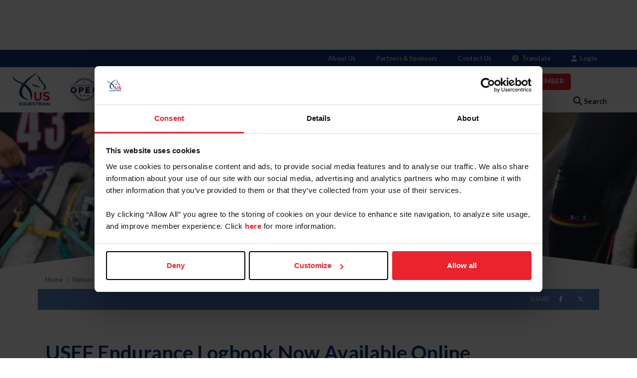

--- FILE ---
content_type: text/html; charset=utf-8
request_url: https://www.usef.org/media/press-releases/usef-endurance-logbook-now-available-online
body_size: 9372
content:

<!DOCTYPE html>

<html>
<head>
    <meta name="viewport" content="width=device-width, initial-scale=1.0">
    <meta name="format-detection" content="telephone=no">
    
    
    <meta name="twitter:card" content="summary_large_image">
    <meta name="twitter:site" content="@USEquestrian">
    <meta name="twitter:creator" content="@USEquestrian">
    <meta name="twitter:title" content="USEF Endurance Logbook Now Available Online">
    <meta name="twitter:description" content="">
    <meta name="twitter:image:src" content="https://files.usef.org/assets/oh3OFZZ9DoI/endurance-nl-header_articlepreview.jpg">
    <meta property="og:title" content="USEF Endurance Logbook Now Available Online">
    <meta property="og:site_name" content="US Equestrian">
    <meta property="og:url" content="https://www.usef.org/media/press-releases/usef-endurance-logbook-now-available-online">
    <meta property="og:description" content="">
    <meta property="og:image" content="https://files.usef.org/assets/oh3OFZZ9DoI/endurance-nl-header_articlepreview.jpg">
    <meta property="fb:app_id" content="876841759000730">
    <meta property="og:type" content="article">
    <meta property="og:locale" content="en_US">
 
    
    
    <title>
    USEF Endurance Logbook Now Available Online
 | US Equestrian</title>

        <script id="Cookiebot" src="https://consent.cookiebot.com/uc.js" data-cbid="db589fe5-9629-46c3-b9c3-713fa280b67a" data-blockingmode="auto" type="text/javascript"></script>

        <!-- Google Tag Manager -->
        <script>
            (function (w, d, s, l, i) {
                w[l] = w[l] || [];
                w[l].push({
                    'gtm.start':
                        new Date().getTime(),
                    event: 'gtm.js'
                });
                var f = d.getElementsByTagName(s)[0],
                    j = d.createElement(s),
                    dl = l != 'dataLayer' ? '&l=' + l : '';
                j.async = true;
                j.src =
                    'https://www.googletagmanager.com/gtm.js?id=' + i + dl;
                f.parentNode.insertBefore(j, f);
            })(window, document, 'script', 'dataLayer', 'GTM-MFVWR7');
        </script>
        <!-- End Google Tag Manager -->
    <script async="async" src="https://www.googletagservices.com/tag/js/gpt.js"></script>
    <script>
        var googletag = googletag || {};
        googletag.cmd = googletag.cmd || [];

        googletag.cmd.push(function () {
            googletag.defineSlot('/10460602/LeftParent', ['fluid'], 'div-gpt-ad-1482439257339-0').addService(googletag.pubads());
            googletag.defineSlot('/10460602/CenterParent', ['fluid'], 'div-gpt-ad-1482439352897-0').addService(googletag.pubads());
            googletag.defineSlot('/10460602/RightParent', ['fluid'], 'div-gpt-ad-1482439390051-0').addService(googletag.pubads());
            googletag.pubads().enableSingleRequest();
            googletag.enableServices();
        });
    </script>
    
    <link rel="alternate" type="application/rss+xml" title="US Equestrian News Feed" href="https://www.usef.org/usef.rss" />
    <link rel="apple-touch-icon" sizes="57x57" href="https://files.usef.org/content/images/favicons/apple-icon-57x57.png">
    <link rel="apple-touch-icon" sizes="60x60" href="https://files.usef.org/content/images/favicons/apple-icon-60x60.png">
    <link rel="apple-touch-icon" sizes="72x72" href="https://files.usef.org/content/images/favicons/apple-icon-72x72.png">
    <link rel="apple-touch-icon" sizes="76x76" href="https://files.usef.org/content/images/favicons/apple-icon-76x76.png">
    <link rel="apple-touch-icon" sizes="114x114" href="https://files.usef.org/content/images/favicons/apple-icon-114x114.png">
    <link rel="apple-touch-icon" sizes="120x120" href="https://files.usef.org/content/images/favicons/apple-icon-120x120.png">
    <link rel="apple-touch-icon" sizes="144x144" href="https://files.usef.org/content/images/favicons/apple-icon-144x144.png">
    <link rel="apple-touch-icon" sizes="152x152" href="https://files.usef.org/content/images/favicons/apple-icon-152x152.png">
    <link rel="apple-touch-icon" sizes="180x180" href="https://files.usef.org/content/images/favicons/apple-icon-180x180.png">
    <link rel="icon" type="image/png" sizes="192x192" href="https://files.usef.org/content/images/favicons/android-icon-192x192.png">
    <link rel="icon" type="image/png" sizes="32x32" href="https://files.usef.org/content/images/favicons/favicon-32x32.png">
    <link rel="icon" type="image/png" sizes="96x96" href="https://files.usef.org/content/images/favicons/favicon-96x96.png">
    <link rel="icon" type="image/png" sizes="16x16" href="https://files.usef.org/content/images/favicons/favicon-16x16.png">

    <script src="https://files.usef.org/content/scripts/jquery-3.5.1.min.js" data-cookieconsent="ignore"></script>

    <link href="https://fonts.googleapis.com/css?family=Lato:300,400,700,900" rel="stylesheet" />
    <link href="https://files.usef.org/content/css/bootstrap.3.3.7.min.css" rel="stylesheet" type="text/css" />
    <link rel="stylesheet" href="https://kit.fontawesome.com/e044dc9a29.css" crossorigin="anonymous">
    <link href="https://files.usef.org/content/css/usef.min.css?v=05292025" rel="stylesheet" type="text/css" />

    <!-- Meta Pixel Code -->
    <script>
        !function (f, b, e, v, n, t, s) {
            if (f.fbq) return;
            n = f.fbq = function () { n.callMethod ? n.callMethod.apply(n, arguments) : n.queue.push(arguments) };
            if (!f._fbq) f._fbq = n;
            n.push = n;
            n.loaded = !0;
            n.version = '2.0';
            n.queue = [];
            t = b.createElement(e);
            t.async = !0;
            t.src = v;
            s = b.getElementsByTagName(e)[0];
            s.parentNode.insertBefore(t, s)
        }(window,
            document,
            'script',
            'https://connect.facebook.net/en_US/fbevents.js');
        fbq('init', '6554833814642118');
        fbq('track', 'PageView');
    </script>
    <noscript>
        <img height="1" width="1" style="display: none" src="https://www.facebook.com/tr?id=6554833814642118&ev=PageView&noscript=1" />
    </noscript>
    <!-- End Meta Pixel Code -->
    <!-- Algolia Insights -->
    <script>
        var ALGOLIA_INSIGHTS_SRC = "https://cdn.jsdelivr.net/npm/search-insights@2.17.0/dist/search-insights.min.js";

        !function (e, a, t, n, s, i, c) {
            e.AlgoliaAnalyticsObject = s, e[s] = e[s] ||
                function () {
                    (e[s].queue = e[s].queue || []).push(arguments)
                }, e[s].version = (n.match(/@([^\/]+)\/?/) || [])[1], i = a.createElement(t), c = a.getElementsByTagName(t)[0],
                i.async = 1, i.src = n, c.parentNode.insertBefore(i, c)
        }(window, document, "script", ALGOLIA_INSIGHTS_SRC, "aa");
    </script>
    <!-- End Algolia Insights -->

    
    

    
    <link href="/content/css/usef.home.min.css?v=07162025" rel="stylesheet" type="text/css" />
    
    <link href="/content/css/media.css" rel="stylesheet" type="text/css" />



    <style>
        #rolex-atthetop {
            position: fixed;
            top: 0;
            left: 50%;
            transform: translate(-50%, 0);
            z-index: 1000;
            display: flex;
            align-items: center;
            justify-content: center;
            overflow: hidden;
            text-align: center;
            transition: max-height 300ms ease-out;
            will-change: max-height;
            width: 100%;
            max-width: 1590px;
            margin: 0 auto;
        }

        #rolex-top-spacer {
            height: 100px;
            width: 100%;
        }

        @media print {
            #CookiebotWidget {
                display: none !important;
            }

            #rolex-atthetop {
                display: none !important;
            }

            #rolex-top-spacer {
                height: 0px !important;
            }
        }
    </style>
</head>
<body style="position: relative;">
        <!-- Google Tag Manager (noscript) -->
        <noscript>
            <iframe src="https://www.googletagmanager.com/ns.html?id=GTM-MFVWR7"
                    height="0" width="0" style="display: none; visibility: hidden">
            </iframe>
        </noscript>
        <!-- End Google Tag Manager (noscript) -->

    <div id="usef-wrapper">
        <div id="rolex-atthetop" style="max-height: 100px;">
            <iframe src="https://static.rolex.com/clocks/2025/US_Equestrian_Open_HTML_320x100/rolex.html" style="width: 100%; height: 100px; border: 0; margin: 0; padding: 0; overflow: hidden; scroll: none" SCROLLING=NO frameborder="NO"></iframe>
        </div>
        <div id="rolex-top-spacer"></div>

        
<div id="usef-header-layer">

    <div id="usef-header-layer-inner">

        <header id="usef-header">

            <div id="usef-navigation">

                <div class="usef-header-spacer"></div>

                <div id="usef-logo"><a href="https://www.usef.org/" title="US Equestrian"><img src="https://files.usef.org/content/images/UI/logo.svg" /></a></div>

                <div id="secondary-logo"><a href="https://www.usequestrianopen.org" title="2024 US Equestrian Open" target="_blank"><img src="https://files.usef.org/content/images/UI/us-eq-open-2024-transparent-small.png" /></a></div>

                <div id="header-right">

                    <div>

                    <div class="become-member">

                         <a href="https://www.usef.org/donate" class="btn btn-header">Donate</a>

                         <a href="https://www.usef.org/join-usef/join-renew" class="btn btn-header">Become a Member</a>


                    </div>

                    <div id="usef-search">

                         <div id="usef-search-field">

                              <div class="form-inline">

                                  <i class="fas fa-search"></i> <input class="form-control text-box single-line" id="SearchField" name="SearchField" placeholder="Enter search terms" type="text" value="" /> <span id="usef-search-close">&times;</span>

                              </div>

                              <h3>Additional Searches</h3>

                              <ul>

                                  <li><a href="https://www.usef.org/search/rulebook">Search Rulebook</a></li>

                                  <li><a href="https://www.usef.org/search/forms-pubs">Search Forms &amp; Pubs</a></li>

                                  <li><a href="https://www.usef.org/search/horses">Search Horses</a></li>

                                  <li><a href="https://www.usef.org/search/people">Search People</a></li>

                                  <li><a href="https://www.usef.org/search/competitions">Search Calendar</a></li>

                                  <li><a href="https://www.usef.org/search/officials">Search Officials</a></li>

                                  <li><a href="https://www.usef.org/search/secretary-manager">Search Secretaries &amp; Managers</a></li>

                                  <li><a href="https://www.usef.org/search/farms">Search Farms</a></li>

                                  <li><a href="https://www.usef.org/compete/resources-forms/rules-regulations/ineligibilty-list">Search Ineligibility List</a></li>

                                  <li><a href="https://www.usef.org/compete/standings-search">Standings Search</a></li>

                              </ul>

                         </div>

                         <a id="usef-search-toggle" href="javascript:void(0)"><i class="fas fa-search"></i> <span class="search-label">Search</span></a>

                         </div>

                    </div>

                </div>

                <div id="primary-nav-bar">

                                    <nav id="mobile-user" class="hidden-desk">

                        <ul>

                            <li><a href="https://www.usef.org/log-in" class="btn btn-mobile-menu">Log In  <i class="fal fa-chevron-right"></i></a></li>

                        </ul>

                    </nav>



                    <nav>

                        <ul>

                            <li data-panel="nav-panel-1"><a href="https://www.usef.org/#">Learn</a></li>

                            <li data-panel="nav-panel-2"><a href="https://www.usef.org/horse-welfare">Horse Welfare</a></li>

                            <li data-panel="nav-panel-3"><a href="https://www.usef.org/compete">Compete</a></li>

                            <li data-panel="nav-panel-4"><a href="https://www.usef.org/safe-sport">Safe Sport</a></li>

                            <li data-panel="nav-panel-5"><a href="https://www.usef.org/network">USEF Network</a></li>

                            <li data-panel="nav-panel-6"><a href="https://www.usef.org/media/press-releases">News</a></li>

                            <li data-panel="nav-panel-7"><a href="https://www.usef.org/shop">Shop</a></li>

                            <li data-panel="nav-panel-8"><a href="https://www.usef.org/membership">Membership</a></li>

                        </ul>

                    </nav>

                </div>

                <div id="nav-panel-1" class="nav-panel" style="display:none;">

                    <nav class="wide-nav">

                        <ul>

                            <li><a href="https://www.usef.org/about-us">About Us</a></li>

                            <li><a href="https://www.usef.org/compete/breeds-disciplines">Breeds &amp; Disciplines</a></li>

                            <li><a href="https://www.usef.org/about-us/affiliate-associations">Our Affiliates</a></li>

                            <li><a href="https://www.usef.org/learning-center">Learning Center</a></li>

                            <li><a href="https://www.usef.org/learning-center/start-riding">Start Riding</a></li>

                        </ul>

                    </nav>

                    <nav class="wide-nav">

                        <ul>

                            <li><a href="https://www.usef.org/learning-center/youth-programs">Youth Programs</a></li>

                            <li><a href="https://www.usef.org/learning-center/youth-programs/interscholastic">Interscholastic Programs</a></li>

                            <li><a href="https://www.usef.org/learning-center/education-partners">Education Partners</a></li>

                            <li><a href="https://www.usef.org/about-us/community-building/organizations-program">Community Outreach Programs</a></li>

                            <li><a href="https://workforcenow.adp.com/mascsr/default/mdf/recruitment/recruitment.html?cid=02d7da63-f5e3-4df1-a614-9c7dfc66c99a&ccId=19000101_000001&lang=en_US">Careers</a></li>

                        </ul>

                    </nav>

                </div>

                <div id="nav-panel-2" class="nav-panel" style="display:none;">

                    <nav>
                        <ul>

                            <li><a href="https://www.usef.org/horse-welfare/protecting-horses">Protecting Horses</a></li>

                            <li><a href="https://www.usef.org/horse-welfare/good-life-for-horses">A Good Life for Horses</a></li>

                            <li><a href="https://www.usef.org/horse-welfare/getting-to-know-horses">Getting to Know Horses</a></li>

                            <li><a href="https://www.usef.org/compete/regulation/drugs-medications">Drugs and Medication</a></li>

                            <li><a href="https://www.usef.org/horse-welfare/lifetime-care">Lifetime Care</a></li>

                            <li><a href="https://www.usef.org/compete/regulation/reporting-processes/unethical-treatment-of-a-horse">Report Unethical Treatment</a></li>

                        </ul>

                    </nav>

                </div>

                <div id="nav-panel-3" class="nav-panel" style="display:none;">

                    <nav class="wide-nav">

                        <ul>

                                <li><a href="https://www.usef.org/compete/rankings-results">Rankings &amp; Results</a></li>

                                <li><a href="https://www.usef.org/compete/rankings-results/awards/pegasus-horse-of-the-year-awards">Awards</a></li>

                                <li><a href="https://www.usef.org/compete/breeds-disciplines">Breeds &amp; Disciplines</a></li>

                                <li><a href="https://www.usef.org/team-usa/sport-excellence-education">Sport Excellence & Education</a></li>

                            <li>

                                <div class="forward tier1"><button data-id="athletes" class="btn btn-mobile-menu"><i class="fal fa-chevron-down tier-expand"></i></button></div>

                                <a href="https://www.usef.org/compete/athletes">Athlete &amp; Horse Services</a>

                                <nav>

                                    <ul>

                                            <li><a href="https://www.usef.org/compete/resources-forms/athlete-services">Athlete Services</a></li>

                                            <li><a href="https://www.usef.org/compete/resources-forms/rules-regulations/concussion">Concussion Safety</a></li>

                                            <li><a href="https://www.usef.org/compete/resources-forms/horse-services">Horse Services</a></li>

                                            <li><a href="https://www.usef.org/show-pass">Show Pass Form</a></li>

                                    </ul>

                                </nav>

                            </li>

                        </ul>

                    </nav>

                    <nav class="wide-nav">

                        <ul>

                            <li>

                                <div class="forward tier1"><button data-id="rules" class="btn btn-mobile-menu"><i class="fal fa-chevron-down tier-expand"></i></button></div>

                                <a href="https://www.usef.org/compete/regulation">Regulation of the Sport</a>

                                <nav>

                                    <ul>

                                            <li><a href="https://www.usef.org/compete/regulation/rulebook">Rulebook</a></li>

                                            <li><a href="https://www.usef.org/compete/regulation/regulating-horse-welfare">Regulating Horse Welfare</a></li>

                                            <li><a href="https://www.usef.org/compete/regulation/drugs-medications">Drugs &amp; Medications</a></li>

                                            <li><a href="https://www.usef.org/compete/regulation/reporting-processes">Reporting and Processes</a></li>

                                            <li><a href="https://www.usef.org/compete/regulation/warning-card-system">Warning Card System</a></li>

                                            <li><a href="https://www.usef.org/compete/regulation/rulings-findings">Rulings &amp; Findings</a></li>

                                            <li><a href="https://www.usef.org/compete/regulation/ineligibility-list">Ineligibility List</a></li>

                                    </ul>

                                </nav>

                            </li>

                            <li><a href="https://www.usef.org/feedback">Feedback</a></li>

                        </ul>

                    </nav>

                    <nav class="wide-nav">

                        <ul>

                            <li>

                                <div class="forward tier1"><button data-id="resources" class="btn btn-mobile-menu"><i class="fal fa-chevron-down tier-expand"></i></button></div>

                                <a href="https://www.usef.org/compete/resources-forms">Competition Resources</a>

                                <nav>

                                    <ul>

                                            <li><a href="https://www.usef.org/compete/resources-forms/competition-management">Competition Management</a></li>

                                            <li><a href="https://www.usef.org/compete/resources-forms/compliance">Compliance</a></li>

                                            <li><a href="https://www.usef.org/compete/resources-forms/licensed-officials">Licensed Officials</a></li>

                                            <li><a href="https://www.usef.org/compete/resources-forms/lite-competition-program">USEF Lite Competitions</a></li>

                                    </ul>

                                </nav>

                            </li>

                            <li>

                                <div class="forward tier1"><button data-id="search" class="btn btn-mobile-menu"><i class="fal fa-chevron-down tier-expand"></i></button></div>

                                <a href="https://www.usef.org/search">Search</a>

                                <nav>

                                    <ul>

                                            <li><a href="https://www.usef.org/search/horses">Horses</a></li>

                                            <li><a href="https://www.usef.org/search/people">People</a></li>

                                            <li><a href="https://www.usef.org/search/competitions">Competitions</a></li>

                                    </ul>

                                </nav>

                            </li>

                        </ul>

                    </nav>

                </div>

                <div id="nav-panel-4" class="nav-panel" style="display:none;">

                    <nav class="wide-nav">

                        <ul>

                            <li>

                                <div class="forward tier1"><button data-id="safe-sport" class="btn btn-mobile-menu"><i class="fal fa-chevron-down tier-expand"></i></button></div>

                                <a href="https://www.usef.org/safe-sport">Safe Sport</a>

                                <nav>

                                    <ul>

                                            <li><a href="https://www.usef.org/safe-sport/affiliates">For Affiliates</a></li>

                                            <li><a href="https://www.usef.org/safe-sport/competition-organizers">For Competition Organizers</a></li>

                                            <li><a href="https://www.usef.org/safe-sport/competitors">For Competitors</a></li>

                                            <li><a href="https://www.usef.org/safe-sport/junior-competitors">For Junior Competitors</a></li>

                                            <li><a href="https://www.usef.org/safe-sport/licensed-officials">For Licensed Officials</a></li>

                                            <li><a href="https://www.usef.org/safe-sport/owners">For Owners</a></li>

                                            <li><a href="https://www.usef.org/safe-sport/parents">For Parents</a></li>

                                            <li><a href="https://www.usef.org/safe-sport/trainers">For Trainers</a></li>

                                    </ul>

                                </nav>

                            </li>

                        </ul>

                    </nav>

                    <nav class="wide-nav">

                        <ul>

                                <li><a href="https://www.usef.org/safe-sport/sanction-list">Safe Sport Sanction List</a></li>

                                <li><a href="https://www.usef.org/safe-sport/directory">Safe Sport Directory</a></li>

                                <li><a href="https://www.usef.org/safe-sport/reporting">Reporting Misconduct and Abuse</a></li>

                                <li><a href="https://uscenterforsafesport.org/" target="_blank">U.S. Center for SafeSport</a></li>

                                <li><a href="https://www.usef.org/membership/mental-health-resources">Mental Health Benefits</a></li>

                                <li><a href="https://www.usef.org/safe-sport/additional-resources">Additional Resources</a></li>

                        </ul>

                    </nav>

                </div>

                <div id="nav-panel-5" class="nav-panel" style="display:none;">

                    <nav class="wide-nav">

                        <ul>

                            <li>

                                <div class="forward tier1"><button data-id="network" class="btn btn-mobile-menu"><i class="fal fa-chevron-down tier-expand"></i></button></div>

                                <a href="https://www.usef.org/network">Watch Live &amp; On Demand</a>

                                <nav>

                                    <ul>

<li>

<a href="https://www.clipmyhorse.tv/en_US/usef?">Combined Driving at TerraNova</a>

</li>

<li>

<a href="https://www.clipmyhorse.tv/en_US/events/18190/wef-week-3">WEF Week 3</a>

</li>

<li>

<a href="https://www.clipmyhorse.tv/en_US/live/26527/csi5-desert-circuit-3">Desert Circuit 3</a>

</li>

</ul>



                                </nav>

                            </li>

                            <li><a href="https://www.usef.org/network/broadcast-schedule">Programming Schedule</a></li>

                        </ul>

                    </nav>

                    <nav class="wide-nav">

                        <ul>

                            <li>

                                <div class="forward tier1"><button data-id="learning-center" class="btn btn-mobile-menu"><i class="fal fa-chevron-down tier-expand"></i></button></div>

                                <a href="https://www.usef.org/learning-center">Learning Center</a>

                                <nav>

                                    <ul>

                                            <li><a href="https://www.usef.org/learning-center/about-us-equestrian">About US Equestrian</a></li>

                                            <li><a href="https://www.usef.org/learning-center/getting-started">Getting Started</a></li>

                                            <li><a href="https://www.usef.org/learning-center/horse-care">Horse Care</a></li>

                                            <li><a href="https://www.usef.org/learning-center/safety-welfare">Safety and Welfare</a></li>

                                            <li><a href="https://www.usef.org/learning-center/breeds">Breeds</a></li>

                                            <li><a href="https://www.usef.org/learning-center/disciplines">Disciplines</a></li>

                                    </ul>

                                </nav>

                            </li>

                        </ul>

                    </nav>

                </div>

                <div id="nav-panel-6" class="nav-panel" style="display:none;">

                    <nav>

                        <ul>

                                 <li><a href="https://www.usef.org/media/press-releases">Press Releases</a></li>

                                 <li><a href="https://www.usef.org/team-usa/major-events">Major Events</a></li>

                                 <li><a href="https://www.usef.org/team-usa/teams">US Teams</a></li>

                                 <li><a href="https://www.usef.org/media/social-media">Social Media</a></li>

                                 <li><a href="https://www.usef.org/media/equestrian-magazine">Equestrian Magazine</a></li>

                                 <li><a href="https://www.usef.org/media/newsletters">Newsletters</a></li>

                                 <li><a href="https://www.usef.org/media/webinars">Webinars</a></li>

                                 <li><a href="https://www.usef.org/partners-advertising/media-education-partners">Media Partners</a></li>

                        </ul>

                    </nav>

                </div>

                <div id="nav-panel-7" class="nav-panel" style="display:none;">

                    <nav>

                        <ul>

                                <li><a href="https://shopusef.org/apparel.html" target="_blank">Apparel</a></li>

                                <li><a href="https://shopusef.org/hats.html" target="_blank">Hats</a></li>

                                <li><a href="https://shopusef.org/accessories.html" target="_blank">Accessories</a></li>

                                <li><a href="https://shopusef.org/collections/athlete-program.html" target="_blank">Interscholastic Programs</a></li>

                        </ul>

                    </nav>

                </div>

                <div id="nav-panel-8" class="nav-panel" style="display:none;">

                     <nav class="wide-nav">

                         <ul>

                            <li><a href="https://www.usef.org/contact-us">Member Support</a></li>

                            <li><a href="https://www.usef.org/membership/join-renew">Join/Renew</a></li>

                                <li>
                                     <div class="forward tier1"><button data-id="benefits" class="btn btn-mobile-menu"><i class="fal fa-chevron-down tier-expand"></i></button></div>

                                     <a href="https://www.usef.org/membership/benefits">Membership Benefits</a>

                                     <nav>

                                         <ul>

                                             <li><a href="https://www.usef.org/membership/benefits">Health and Insurance Benefits</a></li>

                                             <li><a href="https://www.usef.org/membership/mental-health-resources">Mental Health Resources</a></li>

                                         </ul>

                                     </nav>

                                </li>
                            <li><a href="https://www.usef.org/membership/memberperks">MemberPerks and Discounts</a></li>

                            <li><a href="https://www.usef.org/membership/forms-resources">Membership Forms and Resources</a></li>

                         </ul>

                     </nav>

                     <nav class="wide-nav">

                         <ul>

                                <li>
                                     <div class="forward tier1"><button data-id="community-building" class="btn btn-mobile-menu"><i class="fal fa-chevron-down tier-expand"></i></button></div>
                                     <a href="https://www.usef.org/about-us/community-building">Community Building</a>
                                     <nav>
                                         <ul>
                                             <li><a href="https://www.usef.org/about-us/community-building/organizations-program">Community Outreach Programs</a></li>
                                         </ul>
                                     </nav>
                                 </li>
                         <li><a href="https://www.usef.org/membership/kids-club">Kids Club</a></li>

                     </ul>

                 </nav>

             </div>

             <div id="secondary-nav-bar">

                 <nav id="utility">

<ul>

<li><a href="https://www.usef.org/about-us">About Us</a></li>

<li><a href="https://www.usef.org/about-us/partners">Partners &amp; Sponsors</a></li>

<li><a href="https://www.usef.org/contact-us">Contact Us</a></li>

<li><a href="https://www.usef.org/translate"><i class="fa-regular fa-globe" style="margin-right: 7px;"></i>Translate</a></li>

                            <li><a href="https://www.usef.org/log-in"><i class="fas fa-user"></i> &nbsp; Login</a></li>

                        </ul>

                    </nav>



             </div>

         </div>

     </header>

     <header id="usef-mobile-header">

         <div class="inner">

             <div class="logo"><a href="https://www.usef.org/"><img src="https://files.usef.org/content/images/UI/logo.svg" /></a></div>

                <div class="search"><a href="https://www.usef.org/search"><i class="fas fa-search"></i> Search</a></div>

                <div class="menu"><i class="fas fa-bars"></i></div>

            </div>

        </header>

    </div>

</div>


        <div id="usef-content-layer">
            <div class="usef-header-spacer"></div>
                    <div class="mobile-become-member">
                        <a class="btn btn-header" href="https://www.usef.org/join-usef/join-renew">Become a Member</a>
                    </div>


            
        
        <div class="hero sub">
            <div class="overlay"><img src="https://files.usef.org/content/images/UI/hero-curve.png" /></div>
            <div class="image" data-url="https://files.usef.org/assets/jNU-YDLM1w8/endurance-nl-header.jpg"></div>
        </div>
    
    
            

            <div id="usef-content">
                
    
    <ol class="breadcrumb">
        <li><a href="/">Home</a></li>
        <li><a href="/tune-in">Network &amp; News</a></li>
        <li><a href="/media/press-releases">Press Releases</a></li>
        <li class="active">Article</li>
    </ol>


                
    



<div class="content-utility-bar">
    <ul>
        <li>Share:</li>
        <li><a href="https://www.facebook.com/sharer/sharer.php?u=https%3a%2f%2fwww.usef.org%2fmedia%2fpress-releases%2fusef-endurance-logbook-now-available-online" title="Share on Facebook" target="_blank"><i class="fab fa-facebook-f"></i></a></li>
        <li><a href="https://twitter.com/home?status=USEF+Endurance+Logbook+Now+Available+Online%0A%0Ahttps%3a%2f%2fwww.usef.org%2fmedia%2fpress-releases%2fusef-endurance-logbook-now-available-online" title="Share on Twitter" target="_blank"><i class="fa-brands fa-x-twitter"></i></a></li>
    </ul>
</div>

<div id="media-press-releases-article" class="container-fluid article-page">

    <article>
        <header>
            <h2>USEF Endurance Logbook Now Available Online</h2>
            <h4>by US Equestrian Communications Dept. | 5/20/2024</h4>

        </header>

        <div class="article-content sp-bottom">
            <p><b>Lexington, Ky. </b> &ndash; US Equestrian is pleased to announce the release of the <a href="https://www.usef.org/forms-pubs/Bfzz1ncavKI/usef-endurance-logbook" target="_blank">USEF Endurance Logbook, which is now available online</a>. The USEF Endurance Logbook is a free tool for riders to use to track all their horse&#39;s training and competition history in one place.</p>

<p>Included within the logbook, you will find pages to record the following information:</p>

<ul>
	<li>Horse&#39;s details including name, breed, foaling date, etc.</li>
	<li>Horse&#39;s identification information</li>
	<li>Vaccination log</li>
	<li>Medication log</li>
	<li>Current and previous owner information</li>
	<li>Training notes</li>
	<li>Event information, vet card, and results</li>
</ul>

<p><a href="https://www.usef.org/forms-pubs/Bfzz1ncavKI/usef-endurance-logbook" target="_blank">The logbook can be downloaded as a pdf from USEF.org</a> and filled in electronically, or it can be printed by the user and utilized as a hard-copy document.</p>

<p>Please contact Nicole Zerbee, USEF Director of Endurance, at <a href="/cdn-cgi/l/email-protection#5f31253a2d3d3a3a1f2a2c3a3971302d38"><span class="__cf_email__" data-cfemail="2947534c5b4b4c4c695c5a4c4f07465b4e">[email&#160;protected]</span></a>, with any questions and to register your logbook and receive a USEF Logbook ID.</p>

<p><b>Stay Connected</b></p>

<p>Keep up with U.S. Endurance by following USA Endurance on <a href="https://www.facebook.com/USAEnduranceRiding" target="_blank">Facebook</a> and US Equestrian on <a href="https://www.facebook.com/USequestrian/" target="_blank">Facebook</a>, <a href="https://twitter.com/USequestrian/" target="_blank">Twitter</a>, <a href="https://www.instagram.com/USequestrian/" target="_blank">Instagram</a>, <a href="https://www.youtube.com/@usefnetwork" target="_blank">YouTube</a>, and <a href="https://www.tiktok.com/@usequestrian" target="_blank">TikTok</a>.</p>
        </div>

            <section id="categories" class="module-gray">


        <h3>Related Topics</h3>

                <div class="h4">
                    Discipline:

                            <a data-id="3" href="https://www.usef.org/media/category/discipline/endurance">Endurance</a>                </div>

    </section>


    </article>
</div>




            </div>
        </div>

        
<style>
    .ad-skeleton-grid {
        display: flex;
        flex-direction: row;
        gap: 1rem;
        justify-content: center;
        align-items: start;
        flex-wrap: wrap;
        width: 100%;
        margin: 4rem auto;
    }

    .skeleton-block {
        height: 220px;
        width: 240px;
        background-color: hsl(200, 20%, 90%);
        animation: skeleton-loading 1500ms linear infinite alternate;
    }

    @keyframes skeleton-loading {
        0% {
            background-color: hsl(200, 20%, 90%);
        }

        100% {
            background-color: hsl(200, 20%, 95%);
        }
    }
</style>

        <section id="usef-ads">
            <div class="ad-block">
                <!-- /10460602/LeftParent -->
                <div id="div-gpt-ad-1482439257339-0">
                    <script data-cfasync="false" src="/cdn-cgi/scripts/5c5dd728/cloudflare-static/email-decode.min.js"></script><script>
                        googletag.cmd.push(function () { googletag.display('div-gpt-ad-1482439257339-0'); });
                    </script>
                </div>
            </div>

            <div class="ad-block">
                <!-- /10460602/CenterParent -->
                <div id="div-gpt-ad-1482439352897-0">
                    <script>
                        googletag.cmd.push(function () { googletag.display('div-gpt-ad-1482439352897-0'); });
                    </script>
                </div>
            </div>

            <div class="ad-block">
                <!-- /10460602/RightParent -->
                <div id="div-gpt-ad-1482439390051-0">
                    <script>
                        googletag.cmd.push(function () { googletag.display('div-gpt-ad-1482439390051-0'); });
                    </script>
                </div>
            </div>
        </section>

<style>
    #usef-footer {
        background: #14377d !important;
        font-size: 0.85em;
        color: white !important;
    }

        #usef-footer a:not(.social-icon, .usef-logo-area, .fei-area) {
            text-decoration: underline !important;
            text-underline-offset: 5px;
            font-size: 0.85em;
        }

    .footer-container {
        display: flex;
        flex-direction: column;
        gap: 2rem;
    }

    .footer-grid {
        display: grid;
        grid-template-areas:
            'usef-logo information donate contact olympics';
        gap: 3rem;
        padding-bottom: 3rem;
    }

    .usef-logo-area {
        grid-area: usef-logo;
        font-size: 10rem;
        color: white !important;
    }

    .information-area {
        grid-area: information;
    }

    .donate-area {
        grid-area: donate;
    }

    .contact-area {
        grid-area: contact;
    }

    .olympics-area {
        grid-area: olympics;
        text-align: center;
        display: flex;
        flex-direction: column;
        justify-content: center;
        align-items: center;
        gap: 1rem;
        height: auto;
        width: 100%;
    }

        .olympics-area > .logos {
            font-size: 5rem;
            display: flex;
            flex-direction: row;
            justify-content: center;
            align-items: center;
            gap: 1rem;
            width: 100%;
        }

            .olympics-area > .logos > a {
                color: white;
            }

    .fei-area, .fei-area a {
        grid-area: fei;
        font-size: 4rem;
        color: white !important;
    }

        .fei-area a i {
            font-size: 3rem;
        }

    .footer-logo-row {
        display: flex;
        flex-direction: row;
        gap: 2rem;
        justify-content: start;
        align-items: center;
    }

    .footer-extra-logo {
        height: auto;
        width: 70px;
    }

    .footer-address {
        font-size: 0.85em
    }

    .social-icons-group {
        display: flex;
        flex-direction: row;
        gap: 1.5rem;
        justify-content: start;
        align-items: baseline;
        margin-top: 1rem;
        flex-wrap: wrap;
    }

    .social-icon {
        font-size: 2.5rem;
        color: white !important;
        text-decoration: none;
    }

    .footer-copyright {
        display: flex;
        flex-direction: column;
        justify-content: center;
        font-size: 0.8em;
        text-align: center;
        height: 100px;
        border-top: 1px solid white;
    }

    @media (max-width: 768px) {
        .footer-grid {
            display: grid;
            grid-template-areas:
                'usef-logo donate'
                'information contact'
                'olympics olympics';
            gap: 2rem;
            padding-top: 2rem;
        }

        .usef-logo-area {
            font-size: 6rem;
        }

        .donate-area {
            align-self: end;
        }

        .social-icon {
            font-size: 1.5rem;
        }
    }
</style>

<footer id="usef-footer">
    <div class="footer-container">
        <nav class="footer-grid">
            
            <a href="https://www.usef.org/" target="_blank" class="usef-logo-area">
                <i class="fa-kit fa-us-equestrian"></i>
            </a>
            
            <div class="information-area">
                <h4>Information</h4>
                <ul>
                    <li>
                        <a class="text-white" href="https://members.usef.org">Member Login</a>
                    </li>
                    <li>
                        <a class="text-white" href="https://www.usef.org/about-us/community-building">Community Building</a>
                    </li>
                    <li>
                        <a class="text-white" href="https://workforcenow.adp.com/mascsr/default/mdf/recruitment/recruitment.html?cid=02d7da63-f5e3-4df1-a614-9c7dfc66c99a&ccId=19000101_000001&lang=en_US">Careers</a>
                    </li>
                    <li>
                        <a class="text-white" href="https://www.usef.org/about-us/legal/privacy">Privacy</a>
                    </li>
                    <li>
                        <a class="text-white" href="https://www.usef.org/about-us/legal">Legal</a>
                    </li>
                    <li>
                        <a class="text-white" href="https://www.usef.org/site-map">Site Map</a>
                    </li>
                </ul>
            </div>
            
            <div class="donate-area">
                <h4>Donate</h4>
                <ul>
                    <li>
                        <a class="text-white" href="https://www.uset.org/" target="_blank">USET</a>
                    </li>
                    <li>
                        <a class="text-white" href="https://www.usef.org/donate">US Equestrian</a>
                    </li>
                </ul>
            </div>
            
            <div class="contact-area">
                <h4>Contact</h4>
                <span class="text-white footer-address">
                    United States Equestrian Federation<br />
                    4001 Wing Commander Way<br />
                    Lexington, KY 40511<br />
                    Call: 859-810-8733<br />
                </span>
                <ul>
                    <li>
                        <a class="text-white" href="/cdn-cgi/l/email-protection#ea878f87888f98998f989c83898f99aa9f998f8cc485988d"><span class="__cf_email__" data-cfemail="3b765e56595e49685e494d52585e487b4e485e5d1554495c">[email&#160;protected]</span></a>
                    </li>
                </ul>
                <div class="social-icons-group">
                    <a class="social-icon" href="https://www.facebook.com/USequestrian/" title="Like us on Facebook" target="_blank">
                        <i class="fab fa-facebook"></i>
                    </a>
                    <a class="social-icon" href="https://www.instagram.com/usequestrian/" title="Follow us on Instagram" target="_blank">
                        <i class="fab fa-instagram"></i>
                    </a>

                    <a class="social-icon" href="https://www.tiktok.com/@usequestrian" title="Follow us on TikTok" target="_blank">
                        <i class="fab fa-tiktok"></i>
                    </a>
                    <a class="social-icon" href="https://x.com/usefnetwork" title="Follow us on Twitter" target="_blank">
                        <i class="fab fa-x-twitter"></i>
                    </a>

                    <a class="social-icon" href="https://www.youtube.com/@usefnetwork" title="Subscribe to us on YouTube" target="_blank">
                        <i class="fab fa-youtube"></i>
                    </a>
                </div>
            </div>
            
            <div class="olympics-area ">
                <div class="logos">
                    <a href="https://www.olympics.com/en/" target="_blank">
                        <i class="fa-kit fa-us-olympics"></i>
                    </a>
                    <a href="https://www.paralympic.org/" target="_blank">
                        <i class="fa-kit fa-us-para-olympics"></i>
                    </a>
                    <div style="height: 100%; border-left: 1px solid white"></div>
                    <a href="https://www.usef.org/" target="_blank">
                        <i class="fa-kit fa-us-equestrian"></i>
                    </a>
                </div>
                <span style="font-size: 1.5rem">Member, United States<br />Olympic & Paralympic Committee</span>
                
                <div class="fei-area">
                    <a href="https://www.fei.org/" target="_blank">
                        <i class="fa-kit fa-fei"></i>
                    </a>
                </div>
            </div>
        </nav>
        <div class="footer-copyright text-white">&copy; 2026 United States Equestrian Federation</div>
    </div>
</footer>

    </div>

    <script data-cfasync="false" src="/cdn-cgi/scripts/5c5dd728/cloudflare-static/email-decode.min.js"></script><script data-cookieconsent="ignore">var usefHome = "https://www.usef.org";</script>
    <script data-cookieconsent="ignore" src="https://files.usef.org/content/scripts/bootstrap.3.3.7.min.js?v=3929cef9a5b8470189c511dd0993f437"></script>
    <script data-cookieconsent="ignore" src="https://files.usef.org/content/scripts/global.min.js?v=11062025"></script>
    <script data-cookieconsent="ignore" src="https://files.usef.org/content/scripts/jquery.unobtrusive-ajax.min.js"></script>
    
    


    <script data-cookieconsent="ignore">
        document.getElementById("usef-header-layer").style.marginTop = "100px";
        document.getElementById("usef-header-layer").style.transition = "margin-top 300ms ease-out";
        document.getElementById("usef-header-layer").style.willChange = "margin-top";

        window.onscroll = function () {
            var currentScrollPosition = window.scrollY;
            if (currentScrollPosition > 150) {
                document.getElementById("rolex-atthetop").style.maxHeight = "0";
                document.getElementById("usef-header-layer").style.marginTop = "0";
            } else {
                document.getElementById("rolex-atthetop").style.maxHeight = "100px";
                document.getElementById("usef-header-layer").style.marginTop = "100px";
            }
        };

        //var menuToggle = document.getElementsByClassName("menu");
        //for (var i = 0; i < menuToggle.length; i++) {
        //    menuToggle[i].addEventListener("click",
        //        () => {
        //            document.getElementById("rolex-atthetop").style.maxHeight = "0";
        //            document.getElementById("usef-header-layer").style.marginTop = "0";
        //        });
        //}
    </script>
</body>
</html>

--- FILE ---
content_type: text/css
request_url: https://www.usef.org/content/css/media.css
body_size: 938
content:
.module-gray {
    background: #eee;
    border-radius: 10px;
    font-size: 16px;
    padding: 1rem 4rem 3rem;
    width: fit-content;
}

.module-gray .h4 {
    font-size: 1.6rem;
}

.pagination-top {
    margin-bottom: 2rem;
}

.pager .btn-group {
    margin-left: 0;
}

.flair-ew {
    border-radius: 3px;
    display: inline-block;
    line-height: 1;
    margin-bottom: .5rem;
    position: relative;
    z-index: 1;
}

.article-list .item .flair-ew a,
.article-list .item .flair-ew a:visited {
    align-items: center;
    background-color: #ea232c;
    border: 1px solid #ea232c;
    border-radius: 3px;
    color: #fff;
    display: inline-flex;
    font-size: 12px;
    height: 28px;
    padding: 5px 20px 5px 20px;
    position: relative;
    transition: all 100ms ease-in-out;
    z-index: 2;
}

.article-list .item .flair-ew a:hover,
.article-list .item .flair-ew a:visited:hover {
    background-color: #fff;
    color: #ea232c;
}

.article-list .item .flair-ew .tooltip { font-size: 12px; }

@media(min-width: 768px) {
    .article-list {
        display: flex;
        margin-left: -15px;
        margin-right: -15px;
        flex-wrap: wrap;
        width: auto;
    }

    .article-list .item {
        box-sizing: border-box;
        display: flex;
        flex-direction: column;
        margin-bottom: 4rem;
        margin-left: 0;
        margin-right: 0;
        padding-left: 15px;
        padding-right: 15px;
        width: 33.333%;
    }

    .article-list .item h3 {
        line-height: 1.2;
    }

    .article-list .item h4 {
        margin-bottom: 2rem;
    }

    .article-list .item .content {
        width: 100%;
    }

    .article-list .item .preview-image {
        float: unset;
        margin: 0 0 1rem;
        width: 100%;
    }

    .article-list .item .excerpt {
        font-size: 1.5rem;
        line-height: 1.4;
    }

    .article-list .pager {
        width: 100%;
    }
}